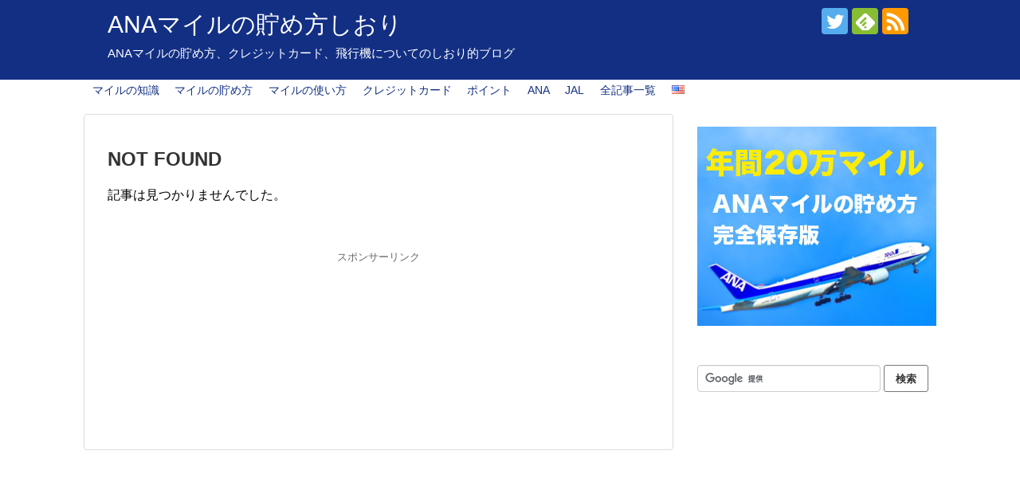

--- FILE ---
content_type: text/html; charset=UTF-8
request_url: https://mileage.design-fig.com/around-the-world/
body_size: 14191
content:
<!DOCTYPE html>
<html lang="ja">
<head>
<meta name="google-site-verification" content="D5YR10J4jnhiQlrjs54kQA_I9JMwTSSB59RCeB56umI" />
<meta charset="UTF-8">
  <meta name="viewport" content="width=device-width,initial-scale=1.0">
<link rel="alternate" type="application/rss+xml" title="ANAマイルの貯め方しおり RSS Feed" href="https://mileage.design-fig.com/feed/" />
<link rel="pingback" href="https://mileage.design-fig.com/xmlrpc.php" />
<meta name="description" content="ANAマイルは正しい貯め方が存在します。ANAマイレージクラブのマイルを大量に獲得する方法をご紹介します。">
<meta name="keywords" content="ANA,マイル,貯め方">
<!-- Twitter Card -->
<meta name="twitter:card" content="summary">
<meta name="twitter:description" content="ANAマイルの貯め方、クレジットカード、飛行機についてのしおり的ブログ">
<meta name="twitter:title" content="ANAマイルの貯め方しおり">
<meta name="twitter:url" content="https://mileage.design-fig.com">
<meta name="twitter:domain" content="mileage.design-fig.com">
<meta name="twitter:creator" content="@Edamame_miler">
<meta name="twitter:site" content="@Edamame_miler">
<!-- /Twitter Card -->


<script type="text/javascript" language="javascript">
    var vc_pid = "885040421";
</script><script type="text/javascript" src="//aml.valuecommerce.com/vcdal.js" async></script>

<script async src="https://pagead2.googlesyndication.com/pagead/js/adsbygoogle.js"></script>
<script>
     (adsbygoogle = window.adsbygoogle || []).push({
          google_ad_client: "ca-pub-8016207894694712",
          enable_page_level_ads: true
     });
</script><meta name='robots' content='index, follow, max-image-preview:large, max-snippet:-1, max-video-preview:-1' />
<link rel="alternate" href="https://mileage.design-fig.com/" hreflang="ja" />
<link rel="alternate" href="https://mileage.design-fig.com/en/mileage-pooled-2/" hreflang="en" />
<!-- Jetpack Site Verification Tags -->
<meta name="google-site-verification" content="D5YR10J4jnhiQlrjs54kQA_I9JMwTSSB59RCeB56umI" />

	<!-- This site is optimized with the Yoast SEO plugin v26.5 - https://yoast.com/wordpress/plugins/seo/ -->
	<title>ANAマイルの貯め方しおり</title>
	<meta name="description" content="ANAマイレージクラブには正しいマイルの貯め方があり、大量にマイレージを貯める方法が存在します。ここではその方法の詳細を解説します。" />
	<link rel="canonical" href="https://mileage.design-fig.com/" />
	<meta property="og:locale" content="ja_JP" />
	<meta property="og:locale:alternate" content="en_US" />
	<meta property="og:type" content="website" />
	<meta property="og:title" content="ANAマイルの貯め方しおり" />
	<meta property="og:description" content="ANAマイレージクラブには正しいマイルの貯め方があり、大量にマイレージを貯める方法が存在します。ここではその方法の詳細を解説します。" />
	<meta property="og:url" content="https://mileage.design-fig.com/" />
	<meta property="og:site_name" content="ANAマイルの貯め方しおり" />
	<meta name="twitter:card" content="summary_large_image" />
	<meta name="twitter:site" content="@Edamame_miler" />
	<script type="application/ld+json" class="yoast-schema-graph">{"@context":"https://schema.org","@graph":[{"@type":"CollectionPage","@id":"https://mileage.design-fig.com/","url":"https://mileage.design-fig.com/","name":"ANAマイルの貯め方しおり","isPartOf":{"@id":"https://mileage.design-fig.com/#website"},"description":"ANAマイレージクラブには正しいマイルの貯め方があり、大量にマイレージを貯める方法が存在します。ここではその方法の詳細を解説します。","breadcrumb":{"@id":"https://mileage.design-fig.com/#breadcrumb"},"inLanguage":"ja"},{"@type":"BreadcrumbList","@id":"https://mileage.design-fig.com/#breadcrumb","itemListElement":[{"@type":"ListItem","position":1,"name":"ANAマイルの貯め方"}]},{"@type":"WebSite","@id":"https://mileage.design-fig.com/#website","url":"https://mileage.design-fig.com/","name":"ANAマイルの貯め方しおり","description":"ANAマイルの貯め方、クレジットカード、飛行機についてのしおり的ブログ","potentialAction":[{"@type":"SearchAction","target":{"@type":"EntryPoint","urlTemplate":"https://mileage.design-fig.com/?s={search_term_string}"},"query-input":{"@type":"PropertyValueSpecification","valueRequired":true,"valueName":"search_term_string"}}],"inLanguage":"ja"}]}</script>
	<!-- / Yoast SEO plugin. -->


<link rel='dns-prefetch' href='//stats.wp.com' />
<link rel="alternate" type="application/rss+xml" title="ANAマイルの貯め方しおり &raquo; フィード" href="https://mileage.design-fig.com/feed/" />
<link rel="alternate" type="application/rss+xml" title="ANAマイルの貯め方しおり &raquo; コメントフィード" href="https://mileage.design-fig.com/comments/feed/" />
<script type="text/javascript" id="wpp-js" src="https://mileage.design-fig.com/wp-content/plugins/wordpress-popular-posts/assets/js/wpp.min.js?ver=7.3.6" data-sampling="0" data-sampling-rate="100" data-api-url="https://mileage.design-fig.com/wp-json/wordpress-popular-posts" data-post-id="0" data-token="97bc0ac81b" data-lang="ja" data-debug="0"></script>
<style id='wp-img-auto-sizes-contain-inline-css' type='text/css'>
img:is([sizes=auto i],[sizes^="auto," i]){contain-intrinsic-size:3000px 1500px}
/*# sourceURL=wp-img-auto-sizes-contain-inline-css */
</style>
<link rel='stylesheet' id='simplicity-style-css' href='https://mileage.design-fig.com/wp-content/themes/simplicity2/style.css?ver=6.9&#038;fver=20230625053454' type='text/css' media='all' />
<link rel='stylesheet' id='responsive-style-css' href='https://mileage.design-fig.com/wp-content/themes/simplicity2/css/responsive-pc.css?ver=6.9&#038;fver=20230625053454' type='text/css' media='all' />
<link rel='stylesheet' id='font-awesome-style-css' href='https://mileage.design-fig.com/wp-content/themes/simplicity2/webfonts/css/font-awesome.min.css?ver=6.9&#038;fver=20230625053454' type='text/css' media='all' />
<link rel='stylesheet' id='icomoon-style-css' href='https://mileage.design-fig.com/wp-content/themes/simplicity2/webfonts/icomoon/style.css?ver=6.9&#038;fver=20230625053454' type='text/css' media='all' />
<link rel='stylesheet' id='responsive-mode-style-css' href='https://mileage.design-fig.com/wp-content/themes/simplicity2/responsive.css?ver=6.9&#038;fver=20230625053454' type='text/css' media='all' />
<link rel='stylesheet' id='narrow-style-css' href='https://mileage.design-fig.com/wp-content/themes/simplicity2/css/narrow.css?ver=6.9&#038;fver=20230625053454' type='text/css' media='all' />
<link rel='stylesheet' id='media-style-css' href='https://mileage.design-fig.com/wp-content/themes/simplicity2/css/media.css?ver=6.9&#038;fver=20230625053454' type='text/css' media='all' />
<link rel='stylesheet' id='extension-style-css' href='https://mileage.design-fig.com/wp-content/themes/simplicity2/css/extension.css?ver=6.9&#038;fver=20230625053454' type='text/css' media='all' />
<style id='extension-style-inline-css' type='text/css'>
a{color:#122f84}a:hover:not(.balloon-btn-link):not(.btn-icon-link):not(.arrow-box-link),.widget_new_entries a:hover,.widget_new_popular a:hover,.widget_popular_ranking a:hover,.wpp-list a:hover,.entry-read a:hover,.entry .post-meta a:hover,.related-entry-read a:hover,.entry a:hover,.related-entry-title a:hover,.navigation a:hover,#footer a:hover,.article-list .entry-title a:hover{color:#2b91ff}#header{background-color:#122f84}#site-title a{color:#fff}#site-description{color:#fff}#navi ul,#navi ul.sub-menu,#navi ul.children{background-color:#fff;border-color:#fff}#navi{background-color:#fff}@media screen and (max-width:1110px){#navi{background-color:transparent}}#navi ul li a{color:#122f84}#navi ul li a:hover{background-color:#d3e5ff}#sharebar{margin-left:-120px}#mobile-menu a{color:#122f84}#mobile-menu a{background-color:#fff}#page-top a{color:#122f84}#page-top a{background-color:#fff}#footer{background-color:#122f84}.ad-space{text-align:center}ul.snsp li.twitter-page a span{background-color:#55acee}ul.snsp li.facebook-page a span{background-color:#3b5998}ul.snsp li.google-plus-page a span{background-color:#dd4b39}ul.snsp li.instagram-page a span{background-color:#3f729b}ul.snsp li.hatebu-page a span{background-color:#008fde}ul.snsp li.pinterest-page a span{background-color:#cc2127}ul.snsp li.youtube-page a span{background-color:#e52d27}ul.snsp li.flickr-page a span{background-color:#1d1d1b}ul.snsp li.github-page a span{background-color:#24292e}ul.snsp li.line-page a span{background-color:#00c300}ul.snsp li.feedly-page a span{background-color:#87bd33}ul.snsp li.push7-page a span{background-color:#eeac00}ul.snsp li.rss-page a span{background-color:#fe9900}ul.snsp li a:hover{opacity:.7}#s{border-radius:25px}#s:focus{outline:0} .entry-thumb img,.related-entry-thumb img,.widget_new_entries ul li img,.widget_new_popular ul li img,.widget_popular_ranking ul li img,#prev-next img,.widget_new_entries .new-entrys-large .new-entry img{border-radius:10px}#footer-mobile-buttons a .menu-caption{font-size:.8em;font-family:arial}.menu-caption-menu::before{content:'Menu'}.menu-caption-home::before{content:'Home'}.menu-caption-search::before{content:'Search'}.menu-caption-prev::before{content:'Prev'}.menu-caption-next::before{content:'Next'}.menu-caption-top::before{content:'Top'}.menu-caption-sidebar::before{content:'Sidebar'}@media screen and (max-width:639px){.article br{display:block}} body{word-wrap:break-word}
/*# sourceURL=extension-style-inline-css */
</style>
<link rel='stylesheet' id='child-style-css' href='https://mileage.design-fig.com/wp-content/themes/simplicity2-child/style.css?ver=6.9&#038;fver=20181205044129' type='text/css' media='all' />
<link rel='stylesheet' id='child-responsive-mode-style-css' href='https://mileage.design-fig.com/wp-content/themes/simplicity2-child/responsive.css?ver=6.9&#038;fver=20180709020047' type='text/css' media='all' />
<link rel='stylesheet' id='print-style-css' href='https://mileage.design-fig.com/wp-content/themes/simplicity2/css/print.css?ver=6.9&#038;fver=20230625053454' type='text/css' media='print' />
<style id='wp-emoji-styles-inline-css' type='text/css'>

	img.wp-smiley, img.emoji {
		display: inline !important;
		border: none !important;
		box-shadow: none !important;
		height: 1em !important;
		width: 1em !important;
		margin: 0 0.07em !important;
		vertical-align: -0.1em !important;
		background: none !important;
		padding: 0 !important;
	}
/*# sourceURL=wp-emoji-styles-inline-css */
</style>
<style id='wp-block-library-inline-css' type='text/css'>
:root{--wp-block-synced-color:#7a00df;--wp-block-synced-color--rgb:122,0,223;--wp-bound-block-color:var(--wp-block-synced-color);--wp-editor-canvas-background:#ddd;--wp-admin-theme-color:#007cba;--wp-admin-theme-color--rgb:0,124,186;--wp-admin-theme-color-darker-10:#006ba1;--wp-admin-theme-color-darker-10--rgb:0,107,160.5;--wp-admin-theme-color-darker-20:#005a87;--wp-admin-theme-color-darker-20--rgb:0,90,135;--wp-admin-border-width-focus:2px}@media (min-resolution:192dpi){:root{--wp-admin-border-width-focus:1.5px}}.wp-element-button{cursor:pointer}:root .has-very-light-gray-background-color{background-color:#eee}:root .has-very-dark-gray-background-color{background-color:#313131}:root .has-very-light-gray-color{color:#eee}:root .has-very-dark-gray-color{color:#313131}:root .has-vivid-green-cyan-to-vivid-cyan-blue-gradient-background{background:linear-gradient(135deg,#00d084,#0693e3)}:root .has-purple-crush-gradient-background{background:linear-gradient(135deg,#34e2e4,#4721fb 50%,#ab1dfe)}:root .has-hazy-dawn-gradient-background{background:linear-gradient(135deg,#faaca8,#dad0ec)}:root .has-subdued-olive-gradient-background{background:linear-gradient(135deg,#fafae1,#67a671)}:root .has-atomic-cream-gradient-background{background:linear-gradient(135deg,#fdd79a,#004a59)}:root .has-nightshade-gradient-background{background:linear-gradient(135deg,#330968,#31cdcf)}:root .has-midnight-gradient-background{background:linear-gradient(135deg,#020381,#2874fc)}:root{--wp--preset--font-size--normal:16px;--wp--preset--font-size--huge:42px}.has-regular-font-size{font-size:1em}.has-larger-font-size{font-size:2.625em}.has-normal-font-size{font-size:var(--wp--preset--font-size--normal)}.has-huge-font-size{font-size:var(--wp--preset--font-size--huge)}.has-text-align-center{text-align:center}.has-text-align-left{text-align:left}.has-text-align-right{text-align:right}.has-fit-text{white-space:nowrap!important}#end-resizable-editor-section{display:none}.aligncenter{clear:both}.items-justified-left{justify-content:flex-start}.items-justified-center{justify-content:center}.items-justified-right{justify-content:flex-end}.items-justified-space-between{justify-content:space-between}.screen-reader-text{border:0;clip-path:inset(50%);height:1px;margin:-1px;overflow:hidden;padding:0;position:absolute;width:1px;word-wrap:normal!important}.screen-reader-text:focus{background-color:#ddd;clip-path:none;color:#444;display:block;font-size:1em;height:auto;left:5px;line-height:normal;padding:15px 23px 14px;text-decoration:none;top:5px;width:auto;z-index:100000}html :where(.has-border-color){border-style:solid}html :where([style*=border-top-color]){border-top-style:solid}html :where([style*=border-right-color]){border-right-style:solid}html :where([style*=border-bottom-color]){border-bottom-style:solid}html :where([style*=border-left-color]){border-left-style:solid}html :where([style*=border-width]){border-style:solid}html :where([style*=border-top-width]){border-top-style:solid}html :where([style*=border-right-width]){border-right-style:solid}html :where([style*=border-bottom-width]){border-bottom-style:solid}html :where([style*=border-left-width]){border-left-style:solid}html :where(img[class*=wp-image-]){height:auto;max-width:100%}:where(figure){margin:0 0 1em}html :where(.is-position-sticky){--wp-admin--admin-bar--position-offset:var(--wp-admin--admin-bar--height,0px)}@media screen and (max-width:600px){html :where(.is-position-sticky){--wp-admin--admin-bar--position-offset:0px}}

/*# sourceURL=wp-block-library-inline-css */
</style><style id='global-styles-inline-css' type='text/css'>
:root{--wp--preset--aspect-ratio--square: 1;--wp--preset--aspect-ratio--4-3: 4/3;--wp--preset--aspect-ratio--3-4: 3/4;--wp--preset--aspect-ratio--3-2: 3/2;--wp--preset--aspect-ratio--2-3: 2/3;--wp--preset--aspect-ratio--16-9: 16/9;--wp--preset--aspect-ratio--9-16: 9/16;--wp--preset--color--black: #000000;--wp--preset--color--cyan-bluish-gray: #abb8c3;--wp--preset--color--white: #ffffff;--wp--preset--color--pale-pink: #f78da7;--wp--preset--color--vivid-red: #cf2e2e;--wp--preset--color--luminous-vivid-orange: #ff6900;--wp--preset--color--luminous-vivid-amber: #fcb900;--wp--preset--color--light-green-cyan: #7bdcb5;--wp--preset--color--vivid-green-cyan: #00d084;--wp--preset--color--pale-cyan-blue: #8ed1fc;--wp--preset--color--vivid-cyan-blue: #0693e3;--wp--preset--color--vivid-purple: #9b51e0;--wp--preset--gradient--vivid-cyan-blue-to-vivid-purple: linear-gradient(135deg,rgb(6,147,227) 0%,rgb(155,81,224) 100%);--wp--preset--gradient--light-green-cyan-to-vivid-green-cyan: linear-gradient(135deg,rgb(122,220,180) 0%,rgb(0,208,130) 100%);--wp--preset--gradient--luminous-vivid-amber-to-luminous-vivid-orange: linear-gradient(135deg,rgb(252,185,0) 0%,rgb(255,105,0) 100%);--wp--preset--gradient--luminous-vivid-orange-to-vivid-red: linear-gradient(135deg,rgb(255,105,0) 0%,rgb(207,46,46) 100%);--wp--preset--gradient--very-light-gray-to-cyan-bluish-gray: linear-gradient(135deg,rgb(238,238,238) 0%,rgb(169,184,195) 100%);--wp--preset--gradient--cool-to-warm-spectrum: linear-gradient(135deg,rgb(74,234,220) 0%,rgb(151,120,209) 20%,rgb(207,42,186) 40%,rgb(238,44,130) 60%,rgb(251,105,98) 80%,rgb(254,248,76) 100%);--wp--preset--gradient--blush-light-purple: linear-gradient(135deg,rgb(255,206,236) 0%,rgb(152,150,240) 100%);--wp--preset--gradient--blush-bordeaux: linear-gradient(135deg,rgb(254,205,165) 0%,rgb(254,45,45) 50%,rgb(107,0,62) 100%);--wp--preset--gradient--luminous-dusk: linear-gradient(135deg,rgb(255,203,112) 0%,rgb(199,81,192) 50%,rgb(65,88,208) 100%);--wp--preset--gradient--pale-ocean: linear-gradient(135deg,rgb(255,245,203) 0%,rgb(182,227,212) 50%,rgb(51,167,181) 100%);--wp--preset--gradient--electric-grass: linear-gradient(135deg,rgb(202,248,128) 0%,rgb(113,206,126) 100%);--wp--preset--gradient--midnight: linear-gradient(135deg,rgb(2,3,129) 0%,rgb(40,116,252) 100%);--wp--preset--font-size--small: 13px;--wp--preset--font-size--medium: 20px;--wp--preset--font-size--large: 36px;--wp--preset--font-size--x-large: 42px;--wp--preset--spacing--20: 0.44rem;--wp--preset--spacing--30: 0.67rem;--wp--preset--spacing--40: 1rem;--wp--preset--spacing--50: 1.5rem;--wp--preset--spacing--60: 2.25rem;--wp--preset--spacing--70: 3.38rem;--wp--preset--spacing--80: 5.06rem;--wp--preset--shadow--natural: 6px 6px 9px rgba(0, 0, 0, 0.2);--wp--preset--shadow--deep: 12px 12px 50px rgba(0, 0, 0, 0.4);--wp--preset--shadow--sharp: 6px 6px 0px rgba(0, 0, 0, 0.2);--wp--preset--shadow--outlined: 6px 6px 0px -3px rgb(255, 255, 255), 6px 6px rgb(0, 0, 0);--wp--preset--shadow--crisp: 6px 6px 0px rgb(0, 0, 0);}:where(.is-layout-flex){gap: 0.5em;}:where(.is-layout-grid){gap: 0.5em;}body .is-layout-flex{display: flex;}.is-layout-flex{flex-wrap: wrap;align-items: center;}.is-layout-flex > :is(*, div){margin: 0;}body .is-layout-grid{display: grid;}.is-layout-grid > :is(*, div){margin: 0;}:where(.wp-block-columns.is-layout-flex){gap: 2em;}:where(.wp-block-columns.is-layout-grid){gap: 2em;}:where(.wp-block-post-template.is-layout-flex){gap: 1.25em;}:where(.wp-block-post-template.is-layout-grid){gap: 1.25em;}.has-black-color{color: var(--wp--preset--color--black) !important;}.has-cyan-bluish-gray-color{color: var(--wp--preset--color--cyan-bluish-gray) !important;}.has-white-color{color: var(--wp--preset--color--white) !important;}.has-pale-pink-color{color: var(--wp--preset--color--pale-pink) !important;}.has-vivid-red-color{color: var(--wp--preset--color--vivid-red) !important;}.has-luminous-vivid-orange-color{color: var(--wp--preset--color--luminous-vivid-orange) !important;}.has-luminous-vivid-amber-color{color: var(--wp--preset--color--luminous-vivid-amber) !important;}.has-light-green-cyan-color{color: var(--wp--preset--color--light-green-cyan) !important;}.has-vivid-green-cyan-color{color: var(--wp--preset--color--vivid-green-cyan) !important;}.has-pale-cyan-blue-color{color: var(--wp--preset--color--pale-cyan-blue) !important;}.has-vivid-cyan-blue-color{color: var(--wp--preset--color--vivid-cyan-blue) !important;}.has-vivid-purple-color{color: var(--wp--preset--color--vivid-purple) !important;}.has-black-background-color{background-color: var(--wp--preset--color--black) !important;}.has-cyan-bluish-gray-background-color{background-color: var(--wp--preset--color--cyan-bluish-gray) !important;}.has-white-background-color{background-color: var(--wp--preset--color--white) !important;}.has-pale-pink-background-color{background-color: var(--wp--preset--color--pale-pink) !important;}.has-vivid-red-background-color{background-color: var(--wp--preset--color--vivid-red) !important;}.has-luminous-vivid-orange-background-color{background-color: var(--wp--preset--color--luminous-vivid-orange) !important;}.has-luminous-vivid-amber-background-color{background-color: var(--wp--preset--color--luminous-vivid-amber) !important;}.has-light-green-cyan-background-color{background-color: var(--wp--preset--color--light-green-cyan) !important;}.has-vivid-green-cyan-background-color{background-color: var(--wp--preset--color--vivid-green-cyan) !important;}.has-pale-cyan-blue-background-color{background-color: var(--wp--preset--color--pale-cyan-blue) !important;}.has-vivid-cyan-blue-background-color{background-color: var(--wp--preset--color--vivid-cyan-blue) !important;}.has-vivid-purple-background-color{background-color: var(--wp--preset--color--vivid-purple) !important;}.has-black-border-color{border-color: var(--wp--preset--color--black) !important;}.has-cyan-bluish-gray-border-color{border-color: var(--wp--preset--color--cyan-bluish-gray) !important;}.has-white-border-color{border-color: var(--wp--preset--color--white) !important;}.has-pale-pink-border-color{border-color: var(--wp--preset--color--pale-pink) !important;}.has-vivid-red-border-color{border-color: var(--wp--preset--color--vivid-red) !important;}.has-luminous-vivid-orange-border-color{border-color: var(--wp--preset--color--luminous-vivid-orange) !important;}.has-luminous-vivid-amber-border-color{border-color: var(--wp--preset--color--luminous-vivid-amber) !important;}.has-light-green-cyan-border-color{border-color: var(--wp--preset--color--light-green-cyan) !important;}.has-vivid-green-cyan-border-color{border-color: var(--wp--preset--color--vivid-green-cyan) !important;}.has-pale-cyan-blue-border-color{border-color: var(--wp--preset--color--pale-cyan-blue) !important;}.has-vivid-cyan-blue-border-color{border-color: var(--wp--preset--color--vivid-cyan-blue) !important;}.has-vivid-purple-border-color{border-color: var(--wp--preset--color--vivid-purple) !important;}.has-vivid-cyan-blue-to-vivid-purple-gradient-background{background: var(--wp--preset--gradient--vivid-cyan-blue-to-vivid-purple) !important;}.has-light-green-cyan-to-vivid-green-cyan-gradient-background{background: var(--wp--preset--gradient--light-green-cyan-to-vivid-green-cyan) !important;}.has-luminous-vivid-amber-to-luminous-vivid-orange-gradient-background{background: var(--wp--preset--gradient--luminous-vivid-amber-to-luminous-vivid-orange) !important;}.has-luminous-vivid-orange-to-vivid-red-gradient-background{background: var(--wp--preset--gradient--luminous-vivid-orange-to-vivid-red) !important;}.has-very-light-gray-to-cyan-bluish-gray-gradient-background{background: var(--wp--preset--gradient--very-light-gray-to-cyan-bluish-gray) !important;}.has-cool-to-warm-spectrum-gradient-background{background: var(--wp--preset--gradient--cool-to-warm-spectrum) !important;}.has-blush-light-purple-gradient-background{background: var(--wp--preset--gradient--blush-light-purple) !important;}.has-blush-bordeaux-gradient-background{background: var(--wp--preset--gradient--blush-bordeaux) !important;}.has-luminous-dusk-gradient-background{background: var(--wp--preset--gradient--luminous-dusk) !important;}.has-pale-ocean-gradient-background{background: var(--wp--preset--gradient--pale-ocean) !important;}.has-electric-grass-gradient-background{background: var(--wp--preset--gradient--electric-grass) !important;}.has-midnight-gradient-background{background: var(--wp--preset--gradient--midnight) !important;}.has-small-font-size{font-size: var(--wp--preset--font-size--small) !important;}.has-medium-font-size{font-size: var(--wp--preset--font-size--medium) !important;}.has-large-font-size{font-size: var(--wp--preset--font-size--large) !important;}.has-x-large-font-size{font-size: var(--wp--preset--font-size--x-large) !important;}
/*# sourceURL=global-styles-inline-css */
</style>

<style id='classic-theme-styles-inline-css' type='text/css'>
/*! This file is auto-generated */
.wp-block-button__link{color:#fff;background-color:#32373c;border-radius:9999px;box-shadow:none;text-decoration:none;padding:calc(.667em + 2px) calc(1.333em + 2px);font-size:1.125em}.wp-block-file__button{background:#32373c;color:#fff;text-decoration:none}
/*# sourceURL=/wp-includes/css/classic-themes.min.css */
</style>
<link rel='stylesheet' id='toc-screen-css' href='https://mileage.design-fig.com/wp-content/plugins/table-of-contents-plus/screen.min.css?ver=2411.1&#038;fver=20251208103531' type='text/css' media='all' />
<style id='toc-screen-inline-css' type='text/css'>
div#toc_container {width: 100%;}
/*# sourceURL=toc-screen-inline-css */
</style>
<link rel='stylesheet' id='wordpress-popular-posts-css-css' href='https://mileage.design-fig.com/wp-content/plugins/wordpress-popular-posts/assets/css/wpp.css?ver=7.3.6&#038;fver=20251208103536' type='text/css' media='all' />
<link rel='stylesheet' id='wpgdprc-front-css-css' href='https://mileage.design-fig.com/wp-content/plugins/wp-gdpr-compliance/Assets/css/front.css?ver=1686361103&#038;fver=20230610013823' type='text/css' media='all' />
<style id='wpgdprc-front-css-inline-css' type='text/css'>
:root{--wp-gdpr--bar--background-color: #000000;--wp-gdpr--bar--color: #ffffff;--wp-gdpr--button--background-color: #000000;--wp-gdpr--button--background-color--darken: #000000;--wp-gdpr--button--color: #ffffff;}
/*# sourceURL=wpgdprc-front-css-inline-css */
</style>
<script type="text/javascript" src="https://mileage.design-fig.com/wp-includes/js/jquery/jquery.min.js?ver=3.7.1" id="jquery-core-js"></script>
<script type="text/javascript" src="https://mileage.design-fig.com/wp-includes/js/jquery/jquery-migrate.min.js?ver=3.4.1" id="jquery-migrate-js"></script>
<script type="text/javascript" id="wpgdprc-front-js-js-extra">
/* <![CDATA[ */
var wpgdprcFront = {"ajaxUrl":"https://mileage.design-fig.com/wp-admin/admin-ajax.php","ajaxNonce":"2da24be60e","ajaxArg":"security","pluginPrefix":"wpgdprc","blogId":"1","isMultiSite":"","locale":"ja","showSignUpModal":"","showFormModal":"","cookieName":"wpgdprc-consent","consentVersion":"","path":"/","prefix":"wpgdprc"};
//# sourceURL=wpgdprc-front-js-js-extra
/* ]]> */
</script>
<script type="text/javascript" src="https://mileage.design-fig.com/wp-content/plugins/wp-gdpr-compliance/Assets/js/front.min.js?ver=1686361103&amp;fver=20230610013823" id="wpgdprc-front-js-js"></script>

<!-- This site is using AdRotate v5.17 to display their advertisements - https://ajdg.solutions/ -->
<!-- AdRotate CSS -->
<style type="text/css" media="screen">
	.g { margin:0px; padding:0px; overflow:hidden; line-height:1; zoom:1; }
	.g img { height:auto; }
	.g-col { position:relative; float:left; }
	.g-col:first-child { margin-left: 0; }
	.g-col:last-child { margin-right: 0; }
	@media only screen and (max-width: 480px) {
		.g-col, .g-dyn, .g-single { width:100%; margin-left:0; margin-right:0; }
	}
</style>
<!-- /AdRotate CSS -->

	<style>img#wpstats{display:none}</style>
		            <style id="wpp-loading-animation-styles">@-webkit-keyframes bgslide{from{background-position-x:0}to{background-position-x:-200%}}@keyframes bgslide{from{background-position-x:0}to{background-position-x:-200%}}.wpp-widget-block-placeholder,.wpp-shortcode-placeholder{margin:0 auto;width:60px;height:3px;background:#dd3737;background:linear-gradient(90deg,#dd3737 0%,#571313 10%,#dd3737 100%);background-size:200% auto;border-radius:3px;-webkit-animation:bgslide 1s infinite linear;animation:bgslide 1s infinite linear}</style>
            <link rel="shortcut icon" type="image/x-icon" href="https://mileage.design-fig.com/wp-content/uploads/2017/06/favicon.png" />
<!-- Google Analytics -->
<script>
  (function(i,s,o,g,r,a,m){i['GoogleAnalyticsObject']=r;i[r]=i[r]||function(){
  (i[r].q=i[r].q||[]).push(arguments)},i[r].l=1*new Date();a=s.createElement(o),
  m=s.getElementsByTagName(o)[0];a.async=1;a.src=g;m.parentNode.insertBefore(a,m)
  })(window,document,'script','//www.google-analytics.com/analytics.js','ga');

  ga('create', 'UA-73964515-6', 'auto');
    ga('send', 'pageview');
</script>
<!-- /Google Analytics -->
</head>
  <body class="home blog wp-theme-simplicity2 wp-child-theme-simplicity2-child" itemscope itemtype="https://schema.org/WebPage">
    <div id="container">

      <!-- header -->
      <header itemscope itemtype="https://schema.org/WPHeader">
        <div id="header" class="clearfix">
          <div id="header-in">

                        <div id="h-top">
              <!-- モバイルメニュー表示用のボタン -->
<div id="mobile-menu">
  <a id="mobile-menu-toggle" href="#"><span class="fa fa-bars fa-2x"></span></a>
</div>

              <div class="alignleft top-title-catchphrase">
                <!-- サイトのタイトル -->
<h1 id="site-title" itemscope itemtype="https://schema.org/Organization">
  <a href="https://mileage.design-fig.com/">ANAマイルの貯め方しおり</a></h1>
<!-- サイトの概要 -->
<h2 id="site-description">
  ANAマイルの貯め方、クレジットカード、飛行機についてのしおり的ブログ</h2>
              </div>

              <div class="alignright top-sns-follows">
                                <!-- SNSページ -->
<div class="sns-pages">
<ul class="snsp">
<li class="twitter-page"><a href="//twitter.com/Edamame_miler" target="_blank" title="Twitterをフォロー" rel="nofollow"><span class="icon-twitter-logo"></span></a></li><li class="feedly-page"><a href="//feedly.com/i/discover/sources/search/feed/https%3A%2F%2Fmileage.design-fig.com" target="blank" title="feedlyで更新情報を購読" rel="nofollow"><span class="icon-feedly-logo"></span></a></li><li class="rss-page"><a href="https://mileage.design-fig.com/feed/" target="_blank" title="RSSで更新情報をフォロー" rel="nofollow"><span class="icon-rss-logo"></span></a></li>  </ul>
</div>
                              </div>

            </div><!-- /#h-top -->
          </div><!-- /#header-in -->
        </div><!-- /#header -->
      </header>

      <!-- Navigation -->
<nav itemscope itemtype="https://schema.org/SiteNavigationElement">
  <div id="navi">
      	<div id="navi-in">
      <div class="menu-%e3%83%88%e3%83%83%e3%83%97%e3%83%a1%e3%83%8b%e3%83%a5%e3%83%bc-container"><ul id="menu-%e3%83%88%e3%83%83%e3%83%97%e3%83%a1%e3%83%8b%e3%83%a5%e3%83%bc" class="menu"><li id="menu-item-285" class="menu-item menu-item-type-taxonomy menu-item-object-category menu-item-285"><a href="https://mileage.design-fig.com/mileage/">マイルの知識</a></li>
<li id="menu-item-287" class="menu-item menu-item-type-taxonomy menu-item-object-category menu-item-287"><a href="https://mileage.design-fig.com/pooled/">マイルの貯め方</a></li>
<li id="menu-item-290" class="menu-item menu-item-type-taxonomy menu-item-object-category menu-item-290"><a href="https://mileage.design-fig.com/use/">マイルの使い方</a></li>
<li id="menu-item-288" class="menu-item menu-item-type-taxonomy menu-item-object-category menu-item-288"><a href="https://mileage.design-fig.com/credit-card/">クレジットカード</a></li>
<li id="menu-item-3136" class="menu-item menu-item-type-taxonomy menu-item-object-category menu-item-3136"><a href="https://mileage.design-fig.com/point/">ポイント</a></li>
<li id="menu-item-286" class="menu-item menu-item-type-taxonomy menu-item-object-category menu-item-286"><a href="https://mileage.design-fig.com/ana/">ANA</a></li>
<li id="menu-item-297" class="menu-item menu-item-type-taxonomy menu-item-object-category menu-item-297"><a href="https://mileage.design-fig.com/jal/">JAL</a></li>
<li id="menu-item-2572" class="menu-item menu-item-type-post_type menu-item-object-page menu-item-2572"><a href="https://mileage.design-fig.com/archive/">全記事一覧</a></li>
<li id="menu-item-2778-en" class="lang-item lang-item-251 lang-item-en lang-item-first menu-item menu-item-type-custom menu-item-object-custom menu-item-2778-en"><a href="https://mileage.design-fig.com/en/mileage-pooled-2/" hreflang="en-US" lang="en-US"><img src="[data-uri]" alt="English" width="16" height="11" style="width: 16px; height: 11px;" /></a></li>
</ul></div>    </div><!-- /#navi-in -->
  </div><!-- /#navi -->
</nav>
<!-- /Navigation -->
      <!-- 本体部分 -->
      <div id="body">
        <div id="body-in" class="cf">

          
          <!-- main -->
          <main itemscope itemprop="mainContentOfPage">
            <div id="main" itemscope itemtype="https://schema.org/Blog">







<div id="list">
<!-- 記事一覧 -->
    <div class="post">
      <h2>NOT FOUND</h2>
      <p>記事は見つかりませんでした。</p>
    </div>
</div><!-- /#list -->

  <!-- 文章下広告 -->
                  
<div id="widget-index-bottom" class="widgets"><aside id="pc_ad-8" class="widget-index-bottom widget_pc_ad">      <div class="ad-space ad-widget">
        <div class="ad-label">スポンサーリンク</div>
        <div class="ad-responsive ad-pc adsense-336"><script async src="//pagead2.googlesyndication.com/pagead/js/adsbygoogle.js"></script>
<ins class="adsbygoogle"
     style="display:block"
     data-ad-format="fluid"
     data-ad-layout-key="-ff+5s+64-j7+e3"
     data-ad-client="ca-pub-8016207894694712"
     data-ad-slot="6050265312"></ins>
<script>
     (adsbygoogle = window.adsbygoogle || []).push({});
</script></div>
      </div>
      </aside>        </div>

            </div><!-- /#main -->
          </main>
        <!-- sidebar -->
<div id="sidebar" class="sidebar nwa" role="complementary">
            
  <div id="sidebar-widget">
  <!-- ウイジェット -->
  <aside id="text-17" class="widget widget_text">			<div class="textwidget"><p><a href="/ana-mile_bookmark"><img title="ANAマイルの貯め方" src="/wp-content/uploads/2017/06/sidebanner2.jpg" alt="年間20万マイル以上獲得できるANAマイルの貯め方保存版はこちら！" ></a></p></div>
		</aside><aside id="text-19" class="widget widget_text">			<div class="textwidget"><form action="https://www.google.co.jp/cse" id="cse-search-box" target="_blank">
  <div>
    <input type="hidden" name="cx" value="partner-pub-8016207894694712:6280754983" />
    <input type="hidden" name="ie" value="UTF-8" />
    <input type="text" name="q" size="55" />
    <input type="submit" name="sa" value="検索" />
  </div>
</form>
<script type="text/javascript" src="https://www.google.com/jsapi"></script>
<script type="text/javascript">google.load("elements", "1", {packages: "transliteration"});</script>
<script type="text/javascript" src="https://www.google.com/cse/t13n?form=cse-search-box&t13n_langs=en"></script>

<script type="text/javascript" src="https://www.google.co.jp/coop/cse/brand?form=cse-search-box&amp;lang=ja"></script></div>
		</aside><aside id="pc_text-4" class="widget widget_pc_text">      <div class="text-pc">
        <script async src="//pagead2.googlesyndication.com/pagead/js/adsbygoogle.js"></script>
<ins class="adsbygoogle"
     style="display:block"
     data-ad-format="autorelaxed"
     data-ad-client="ca-pub-8016207894694712"
     data-ad-slot="6852555915"></ins>
<script>
     (adsbygoogle = window.adsbygoogle || []).push({});
</script>      </div>
      </aside>        <aside id="nav_menu-4" class="widget widget_nav_menu"><h3 class="widget_title sidebar_widget_title">カテゴリー</h3><div class="menu-%e3%82%ab%e3%83%86%e3%82%b4%e3%83%aa%e3%83%bc-container"><ul id="menu-%e3%82%ab%e3%83%86%e3%82%b4%e3%83%aa%e3%83%bc" class="menu"><li id="menu-item-3791" class="menu-item menu-item-type-taxonomy menu-item-object-category menu-item-3791"><a href="https://mileage.design-fig.com/ana/">ANA 全日空</a></li>
<li id="menu-item-3792" class="menu-item menu-item-type-taxonomy menu-item-object-category menu-item-3792"><a href="https://mileage.design-fig.com/jal/">JAL 日本航空</a></li>
<li id="menu-item-3795" class="menu-item menu-item-type-taxonomy menu-item-object-category menu-item-3795"><a href="https://mileage.design-fig.com/mileage/">マイレージ</a></li>
<li id="menu-item-3797" class="menu-item menu-item-type-taxonomy menu-item-object-category menu-item-3797"><a href="https://mileage.design-fig.com/pooled/">貯め方</a></li>
<li id="menu-item-3796" class="menu-item menu-item-type-taxonomy menu-item-object-category menu-item-3796"><a href="https://mileage.design-fig.com/use/">使い方</a></li>
<li id="menu-item-3793" class="menu-item menu-item-type-taxonomy menu-item-object-category menu-item-3793"><a href="https://mileage.design-fig.com/credit-card/">クレジットカード</a></li>
<li id="menu-item-3794" class="menu-item menu-item-type-taxonomy menu-item-object-category menu-item-3794"><a href="https://mileage.design-fig.com/point/">ポイント</a></li>
</ul></div></aside><aside id="tag_cloud-3" class="widget widget_tag_cloud"><h3 class="widget_title sidebar_widget_title">人気のタグ</h3><div class="tagcloud"><a href="https://mileage.design-fig.com/tag/ana/" class="tag-cloud-link tag-link-784 tag-link-position-1" style="font-size: 22pt;" aria-label="ANA (65個の項目)">ANA</a>
<a href="https://mileage.design-fig.com/tag/ana-to-me-card/" class="tag-cloud-link tag-link-34 tag-link-position-2" style="font-size: 14.815789473684pt;" aria-label="ANA To Me CARD (10個の項目)">ANA To Me CARD</a>
<a href="https://mileage.design-fig.com/tag/f1/" class="tag-cloud-link tag-link-77 tag-link-position-3" style="font-size: 9.6578947368421pt;" aria-label="F1 (2個の項目)">F1</a>
<a href="https://mileage.design-fig.com/tag/pex/" class="tag-cloud-link tag-link-55 tag-link-position-4" style="font-size: 9.6578947368421pt;" aria-label="PeX (2個の項目)">PeX</a>
<a href="https://mileage.design-fig.com/tag/gendama/" class="tag-cloud-link tag-link-36 tag-link-position-5" style="font-size: 9.6578947368421pt;" aria-label="げん玉 (2個の項目)">げん玉</a>
<a href="https://mileage.design-fig.com/tag/carp/" class="tag-cloud-link tag-link-43 tag-link-position-6" style="font-size: 8pt;" aria-label="カープ (1個の項目)">カープ</a>
<a href="https://mileage.design-fig.com/tag/campain/" class="tag-cloud-link tag-link-81 tag-link-position-7" style="font-size: 15.184210526316pt;" aria-label="キャンペーン (11個の項目)">キャンペーン</a>
<a href="https://mileage.design-fig.com/tag/get-money/" class="tag-cloud-link tag-link-38 tag-link-position-8" style="font-size: 9.6578947368421pt;" aria-label="ゲットマネー (2個の項目)">ゲットマネー</a>
<a href="https://mileage.design-fig.com/tag/salaryman/" class="tag-cloud-link tag-link-58 tag-link-position-9" style="font-size: 10.763157894737pt;" aria-label="サラリーマン (3個の項目)">サラリーマン</a>
<a href="https://mileage.design-fig.com/tag/sky-coin/" class="tag-cloud-link tag-link-260 tag-link-position-10" style="font-size: 13.986842105263pt;" aria-label="スカイコイン (8個の項目)">スカイコイン</a>
<a href="https://mileage.design-fig.com/tag/sorachika-card/" class="tag-cloud-link tag-link-33 tag-link-position-11" style="font-size: 14.815789473684pt;" aria-label="ソラチカカード (10個の項目)">ソラチカカード</a>
<a href="https://mileage.design-fig.com/tag/twitter/" class="tag-cloud-link tag-link-24 tag-link-position-12" style="font-size: 8pt;" aria-label="ツイッター (1個の項目)">ツイッター</a>
<a href="https://mileage.design-fig.com/tag/news/" class="tag-cloud-link tag-link-23 tag-link-position-13" style="font-size: 17.947368421053pt;" aria-label="ニュース (23個の項目)">ニュース</a>
<a href="https://mileage.design-fig.com/tag/hapitasu/" class="tag-cloud-link tag-link-26 tag-link-position-14" style="font-size: 14.815789473684pt;" aria-label="ハピタス (10個の項目)">ハピタス</a>
<a href="https://mileage.design-fig.com/tag/brand/" class="tag-cloud-link tag-link-41 tag-link-position-15" style="font-size: 10.763157894737pt;" aria-label="ブランド (3個の項目)">ブランド</a>
<a href="https://mileage.design-fig.com/tag/vietnam/" class="tag-cloud-link tag-link-89 tag-link-position-16" style="font-size: 9.6578947368421pt;" aria-label="ベトナム (2個の項目)">ベトナム</a>
<a href="https://mileage.design-fig.com/tag/hotel/" class="tag-cloud-link tag-link-91 tag-link-position-17" style="font-size: 13.526315789474pt;" aria-label="ホテル (7個の項目)">ホテル</a>
<a href="https://mileage.design-fig.com/tag/point-town/" class="tag-cloud-link tag-link-35 tag-link-position-18" style="font-size: 10.763157894737pt;" aria-label="ポイントタウン (3個の項目)">ポイントタウン</a>
<a href="https://mileage.design-fig.com/tag/mileage/" class="tag-cloud-link tag-link-768 tag-link-position-19" style="font-size: 20.157894736842pt;" aria-label="マイレージ (41個の項目)">マイレージ</a>
<a href="https://mileage.design-fig.com/tag/mazda-stadium/" class="tag-cloud-link tag-link-44 tag-link-position-20" style="font-size: 8pt;" aria-label="マツダスタジアム (1個の項目)">マツダスタジアム</a>
<a href="https://mileage.design-fig.com/tag/moppy/" class="tag-cloud-link tag-link-37 tag-link-position-21" style="font-size: 9.6578947368421pt;" aria-label="モッピー (2個の項目)">モッピー</a>
<a href="https://mileage.design-fig.com/tag/lounge/" class="tag-cloud-link tag-link-60 tag-link-position-22" style="font-size: 13.065789473684pt;" aria-label="ラウンジ (6個の項目)">ラウンジ</a>
<a href="https://mileage.design-fig.com/tag/change/" class="tag-cloud-link tag-link-56 tag-link-position-23" style="font-size: 16.289473684211pt;" aria-label="交換 (15個の項目)">交換</a>
<a href="https://mileage.design-fig.com/tag/keikyu/" class="tag-cloud-link tag-link-751 tag-link-position-24" style="font-size: 11.684210526316pt;" aria-label="京急 (4個の項目)">京急</a>
<a href="https://mileage.design-fig.com/tag/employee/" class="tag-cloud-link tag-link-57 tag-link-position-25" style="font-size: 9.6578947368421pt;" aria-label="会社員 (2個の項目)">会社員</a>
<a href="https://mileage.design-fig.com/tag/victory/" class="tag-cloud-link tag-link-45 tag-link-position-26" style="font-size: 8pt;" aria-label="優勝 (1個の項目)">優勝</a>
<a href="https://mileage.design-fig.com/tag/senkou-temple/" class="tag-cloud-link tag-link-52 tag-link-position-27" style="font-size: 8pt;" aria-label="千光寺 (1個の項目)">千光寺</a>
<a href="https://mileage.design-fig.com/tag/itsukushima-temple/" class="tag-cloud-link tag-link-53 tag-link-position-28" style="font-size: 8pt;" aria-label="厳島神社 (1個の項目)">厳島神社</a>
<a href="https://mileage.design-fig.com/tag/domestic/" class="tag-cloud-link tag-link-68 tag-link-position-29" style="font-size: 11.684210526316pt;" aria-label="国内 (4個の項目)">国内</a>
<a href="https://mileage.design-fig.com/tag/domestic-flight/" class="tag-cloud-link tag-link-256 tag-link-position-30" style="font-size: 15.828947368421pt;" aria-label="国内線 (13個の項目)">国内線</a>
<a href="https://mileage.design-fig.com/tag/international-flight/" class="tag-cloud-link tag-link-88 tag-link-position-31" style="font-size: 16.289473684211pt;" aria-label="国際線 (15個の項目)">国際線</a>
<a href="https://mileage.design-fig.com/tag/castle/" class="tag-cloud-link tag-link-54 tag-link-position-32" style="font-size: 8pt;" aria-label="城 (1個の項目)">城</a>
<a href="https://mileage.design-fig.com/tag/miyajima/" class="tag-cloud-link tag-link-46 tag-link-position-33" style="font-size: 8pt;" aria-label="宮島 (1個の項目)">宮島</a>
<a href="https://mileage.design-fig.com/tag/mount-fuji/" class="tag-cloud-link tag-link-51 tag-link-position-34" style="font-size: 9.6578947368421pt;" aria-label="富士山 (2個の項目)">富士山</a>
<a href="https://mileage.design-fig.com/tag/advertisement/" class="tag-cloud-link tag-link-42 tag-link-position-35" style="font-size: 8pt;" aria-label="広告 (1個の項目)">広告</a>
<a href="https://mileage.design-fig.com/tag/travel/" class="tag-cloud-link tag-link-30 tag-link-position-36" style="font-size: 13.065789473684pt;" aria-label="旅行 (6個の項目)">旅行</a>
<a href="https://mileage.design-fig.com/tag/deadline/" class="tag-cloud-link tag-link-87 tag-link-position-37" style="font-size: 9.6578947368421pt;" aria-label="期限 (2個の項目)">期限</a>
<a href="https://mileage.design-fig.com/tag/rakuten/" class="tag-cloud-link tag-link-778 tag-link-position-38" style="font-size: 10.763157894737pt;" aria-label="楽天 (3個の項目)">楽天</a>
<a href="https://mileage.design-fig.com/tag/okinawa/" class="tag-cloud-link tag-link-786 tag-link-position-39" style="font-size: 9.6578947368421pt;" aria-label="沖縄 (2個の項目)">沖縄</a>
<a href="https://mileage.design-fig.com/tag/foreign-country/" class="tag-cloud-link tag-link-774 tag-link-position-40" style="font-size: 11.684210526316pt;" aria-label="海外 (4個の項目)">海外</a>
<a href="https://mileage.design-fig.com/tag/money/" class="tag-cloud-link tag-link-40 tag-link-position-41" style="font-size: 9.6578947368421pt;" aria-label="現金 (2個の項目)">現金</a>
<a href="https://mileage.design-fig.com/tag/airport/" class="tag-cloud-link tag-link-50 tag-link-position-42" style="font-size: 14.815789473684pt;" aria-label="空港 (10個の項目)">空港</a>
<a href="https://mileage.design-fig.com/tag/haneda/" class="tag-cloud-link tag-link-82 tag-link-position-43" style="font-size: 16.105263157895pt;" aria-label="羽田 (14個の項目)">羽田</a>
<a href="https://mileage.design-fig.com/tag/air-ticket/" class="tag-cloud-link tag-link-90 tag-link-position-44" style="font-size: 14.815789473684pt;" aria-label="航空券 (10個の項目)">航空券</a>
<a href="https://mileage.design-fig.com/tag/oka-miler/" class="tag-cloud-link tag-link-32 tag-link-position-45" style="font-size: 17.947368421053pt;" aria-label="陸マイラー (23個の項目)">陸マイラー</a></div>
</aside><aside id="text-20" class="widget widget_text">			<div class="textwidget"><!-- Error, Advert is not available at this time due to schedule/geolocation restrictions! --><!-- Error, Advert is not available at this time due to schedule/geolocation restrictions! --></div>
		</aside>  </div>

    <!--スクロール追従領域-->
  <div id="sidebar-scroll">
    <aside id="text-22" class="widget widget_text">			<div class="textwidget"><p><a href="/ana-mile_bookmark"><img title="ANAマイルの貯め方" src="/wp-content/uploads/2017/06/sidebanner2.jpg" alt="年間20万マイル以上獲得できるANAマイルの貯め方保存版はこちら！" ></a></p></div>
		</aside>  </div>
  
</div><!-- /#sidebar -->

        </div><!-- /#body-in -->
      </div><!-- /#body -->

      <!-- footer -->
      <footer itemscope itemtype="https://schema.org/WPFooter">
        <div id="footer" class="main-footer">
          <div id="footer-in">

            
          <div class="clear"></div>
            <div id="copyright" class="wrapper">
                            <div id="footer-navi">
                <div id="footer-navi-in">
                  <div class="menu-%e3%83%95%e3%83%83%e3%82%bf%e3%83%bc%e3%83%a1%e3%83%8b%e3%83%a5%e3%83%bc-container"><ul id="menu-%e3%83%95%e3%83%83%e3%82%bf%e3%83%bc%e3%83%a1%e3%83%8b%e3%83%a5%e3%83%bc" class="menu"><li id="menu-item-291" class="menu-item menu-item-type-taxonomy menu-item-object-category menu-item-291"><a href="https://mileage.design-fig.com/mileage/">マイルについて学ぶ</a></li>
<li id="menu-item-293" class="menu-item menu-item-type-taxonomy menu-item-object-category menu-item-293"><a href="https://mileage.design-fig.com/pooled/">マイルの貯め方を知る</a></li>
<li id="menu-item-296" class="menu-item menu-item-type-taxonomy menu-item-object-category menu-item-296"><a href="https://mileage.design-fig.com/use/">マイルの使い方を知る</a></li>
<li id="menu-item-294" class="menu-item menu-item-type-taxonomy menu-item-object-category menu-item-294"><a href="https://mileage.design-fig.com/credit-card/">クレジットカード</a></li>
<li id="menu-item-295" class="menu-item menu-item-type-taxonomy menu-item-object-category menu-item-295"><a href="https://mileage.design-fig.com/point/">ポイント</a></li>
<li id="menu-item-292" class="menu-item menu-item-type-taxonomy menu-item-object-category menu-item-292"><a href="https://mileage.design-fig.com/ana/">ANA</a></li>
<li id="menu-item-298" class="menu-item menu-item-type-taxonomy menu-item-object-category menu-item-298"><a href="https://mileage.design-fig.com/jal/">JAL</a></li>
<li id="menu-item-3277" class="menu-item menu-item-type-post_type menu-item-object-page menu-item-3277"><a href="https://mileage.design-fig.com/edamame/">運営者について</a></li>
</ul></div>                  </div>
              </div>
                            <div class="credit">
                &copy; 2016  <a href="https://mileage.design-fig.com">ANAマイルの貯め方しおり</a>.              </div>

                          </div>
        </div><!-- /#footer-in -->
        </div><!-- /#footer -->
      </footer>
      <div id="page-top">
      <a id="move-page-top"><span class="fa fa-angle-double-up fa-2x"></span></a>
  
</div>
          </div><!-- /#container -->
    <script type="speculationrules">
{"prefetch":[{"source":"document","where":{"and":[{"href_matches":"/*"},{"not":{"href_matches":["/wp-*.php","/wp-admin/*","/wp-content/uploads/*","/wp-content/*","/wp-content/plugins/*","/wp-content/themes/simplicity2-child/*","/wp-content/themes/simplicity2/*","/*\\?(.+)"]}},{"not":{"selector_matches":"a[rel~=\"nofollow\"]"}},{"not":{"selector_matches":".no-prefetch, .no-prefetch a"}}]},"eagerness":"conservative"}]}
</script>
  <script>
    (function(){
        var f = document.querySelectorAll(".video-click");
        for (var i = 0; i < f.length; ++i) {
        f[i].onclick = function () {
          var iframe = this.getAttribute("data-iframe");
          this.parentElement.innerHTML = '<div class="video">' + iframe + '</div>';
        }
        }
    })();
  </script>
  <script type="text/javascript" id="simplicity-js-js-extra">
/* <![CDATA[ */
var lazyload_config = {"threshold":"0","effect":"fadeIn"};
//# sourceURL=simplicity-js-js-extra
/* ]]> */
</script>
<script src="https://mileage.design-fig.com/wp-content/themes/simplicity2/javascript.js?ver=6.9&fver=20230625053454" defer></script>
<script src="https://mileage.design-fig.com/wp-content/themes/simplicity2-child/javascript.js?ver=6.9&fver=20161109024633" defer></script>
<script src="https://mileage.design-fig.com/wp-content/themes/simplicity2/js/jquery.lazyload.min.js?ver=6.9&fver=20230625053454" defer></script>
<script type="text/javascript" id="adrotate-clicker-js-extra">
/* <![CDATA[ */
var click_object = {"ajax_url":"https://mileage.design-fig.com/wp-admin/admin-ajax.php"};
//# sourceURL=adrotate-clicker-js-extra
/* ]]> */
</script>
<script type="text/javascript" src="https://mileage.design-fig.com/wp-content/plugins/adrotate/library/jquery.clicker.js?fver=20251208103336" id="adrotate-clicker-js"></script>
<script type="text/javascript" id="toc-front-js-extra">
/* <![CDATA[ */
var tocplus = {"visibility_show":"\u76ee\u6b21\u3092\u8868\u793a","visibility_hide":"\u76ee\u6b21\u3092\u96a0\u3059","width":"100%"};
//# sourceURL=toc-front-js-extra
/* ]]> */
</script>
<script type="text/javascript" src="https://mileage.design-fig.com/wp-content/plugins/table-of-contents-plus/front.min.js?ver=2411.1&amp;fver=20251208103531" id="toc-front-js"></script>
<script type="text/javascript" id="jetpack-stats-js-before">
/* <![CDATA[ */
_stq = window._stq || [];
_stq.push([ "view", JSON.parse("{\"v\":\"ext\",\"blog\":\"117769959\",\"post\":\"0\",\"tz\":\"9\",\"srv\":\"mileage.design-fig.com\",\"arch_home\":\"1\",\"j\":\"1:15.3.1\"}") ]);
_stq.push([ "clickTrackerInit", "117769959", "0" ]);
//# sourceURL=jetpack-stats-js-before
/* ]]> */
</script>
<script type="text/javascript" src="https://stats.wp.com/e-202605.js" id="jetpack-stats-js" defer="defer" data-wp-strategy="defer"></script>
<script id="wp-emoji-settings" type="application/json">
{"baseUrl":"https://s.w.org/images/core/emoji/17.0.2/72x72/","ext":".png","svgUrl":"https://s.w.org/images/core/emoji/17.0.2/svg/","svgExt":".svg","source":{"concatemoji":"https://mileage.design-fig.com/wp-includes/js/wp-emoji-release.min.js?ver=6.9"}}
</script>
<script type="module">
/* <![CDATA[ */
/*! This file is auto-generated */
const a=JSON.parse(document.getElementById("wp-emoji-settings").textContent),o=(window._wpemojiSettings=a,"wpEmojiSettingsSupports"),s=["flag","emoji"];function i(e){try{var t={supportTests:e,timestamp:(new Date).valueOf()};sessionStorage.setItem(o,JSON.stringify(t))}catch(e){}}function c(e,t,n){e.clearRect(0,0,e.canvas.width,e.canvas.height),e.fillText(t,0,0);t=new Uint32Array(e.getImageData(0,0,e.canvas.width,e.canvas.height).data);e.clearRect(0,0,e.canvas.width,e.canvas.height),e.fillText(n,0,0);const a=new Uint32Array(e.getImageData(0,0,e.canvas.width,e.canvas.height).data);return t.every((e,t)=>e===a[t])}function p(e,t){e.clearRect(0,0,e.canvas.width,e.canvas.height),e.fillText(t,0,0);var n=e.getImageData(16,16,1,1);for(let e=0;e<n.data.length;e++)if(0!==n.data[e])return!1;return!0}function u(e,t,n,a){switch(t){case"flag":return n(e,"\ud83c\udff3\ufe0f\u200d\u26a7\ufe0f","\ud83c\udff3\ufe0f\u200b\u26a7\ufe0f")?!1:!n(e,"\ud83c\udde8\ud83c\uddf6","\ud83c\udde8\u200b\ud83c\uddf6")&&!n(e,"\ud83c\udff4\udb40\udc67\udb40\udc62\udb40\udc65\udb40\udc6e\udb40\udc67\udb40\udc7f","\ud83c\udff4\u200b\udb40\udc67\u200b\udb40\udc62\u200b\udb40\udc65\u200b\udb40\udc6e\u200b\udb40\udc67\u200b\udb40\udc7f");case"emoji":return!a(e,"\ud83e\u1fac8")}return!1}function f(e,t,n,a){let r;const o=(r="undefined"!=typeof WorkerGlobalScope&&self instanceof WorkerGlobalScope?new OffscreenCanvas(300,150):document.createElement("canvas")).getContext("2d",{willReadFrequently:!0}),s=(o.textBaseline="top",o.font="600 32px Arial",{});return e.forEach(e=>{s[e]=t(o,e,n,a)}),s}function r(e){var t=document.createElement("script");t.src=e,t.defer=!0,document.head.appendChild(t)}a.supports={everything:!0,everythingExceptFlag:!0},new Promise(t=>{let n=function(){try{var e=JSON.parse(sessionStorage.getItem(o));if("object"==typeof e&&"number"==typeof e.timestamp&&(new Date).valueOf()<e.timestamp+604800&&"object"==typeof e.supportTests)return e.supportTests}catch(e){}return null}();if(!n){if("undefined"!=typeof Worker&&"undefined"!=typeof OffscreenCanvas&&"undefined"!=typeof URL&&URL.createObjectURL&&"undefined"!=typeof Blob)try{var e="postMessage("+f.toString()+"("+[JSON.stringify(s),u.toString(),c.toString(),p.toString()].join(",")+"));",a=new Blob([e],{type:"text/javascript"});const r=new Worker(URL.createObjectURL(a),{name:"wpTestEmojiSupports"});return void(r.onmessage=e=>{i(n=e.data),r.terminate(),t(n)})}catch(e){}i(n=f(s,u,c,p))}t(n)}).then(e=>{for(const n in e)a.supports[n]=e[n],a.supports.everything=a.supports.everything&&a.supports[n],"flag"!==n&&(a.supports.everythingExceptFlag=a.supports.everythingExceptFlag&&a.supports[n]);var t;a.supports.everythingExceptFlag=a.supports.everythingExceptFlag&&!a.supports.flag,a.supports.everything||((t=a.source||{}).concatemoji?r(t.concatemoji):t.wpemoji&&t.twemoji&&(r(t.twemoji),r(t.wpemoji)))});
//# sourceURL=https://mileage.design-fig.com/wp-includes/js/wp-emoji-loader.min.js
/* ]]> */
</script>
                

    
  </body>
</html>


--- FILE ---
content_type: text/html; charset=utf-8
request_url: https://www.google.com/recaptcha/api2/aframe
body_size: 116
content:
<!DOCTYPE HTML><html><head><meta http-equiv="content-type" content="text/html; charset=UTF-8"></head><body><script nonce="Moo01er5KKTaEiFECsjQmA">/** Anti-fraud and anti-abuse applications only. See google.com/recaptcha */ try{var clients={'sodar':'https://pagead2.googlesyndication.com/pagead/sodar?'};window.addEventListener("message",function(a){try{if(a.source===window.parent){var b=JSON.parse(a.data);var c=clients[b['id']];if(c){var d=document.createElement('img');d.src=c+b['params']+'&rc='+(localStorage.getItem("rc::a")?sessionStorage.getItem("rc::b"):"");window.document.body.appendChild(d);sessionStorage.setItem("rc::e",parseInt(sessionStorage.getItem("rc::e")||0)+1);localStorage.setItem("rc::h",'1769646932302');}}}catch(b){}});window.parent.postMessage("_grecaptcha_ready", "*");}catch(b){}</script></body></html>

--- FILE ---
content_type: text/css
request_url: https://mileage.design-fig.com/wp-content/themes/simplicity2-child/style.css?ver=6.9&fver=20181205044129
body_size: 621
content:
@charset "UTF-8";

/*!
Theme Name: Simplicity2 child
Template:   simplicity2
Version:    
*/

/* Simplicity子テーマ用のスタイルを書く */

.ad-label{
  margin-top:15px;
  margin-bottom:10px;
  color: #666666;
  font-size: 80%;
}

/* 固定記事下　タイトル */
.main-widget-label {
	border-left: 1px solid #000;
	margin: 40px -29px 20px;
	padding: 25px 30px;
	font-size: 18px;
}

/* 固定記事下　新着記事 */
.new-entry {
	max-width: 300px;
	margin: 10px;
	float: left;
}

/*　角丸 */
.kadomaru20 {
	color: #122f84;
	border: solid 1px #122f84;
	border-radius: 20px;
	max-width: 60%;
	margin: auto;
	max-height: auto;
	font-weight: bold;
}


--- FILE ---
content_type: text/css
request_url: https://mileage.design-fig.com/wp-content/themes/simplicity2-child/responsive.css?ver=6.9&fver=20180709020047
body_size: 540
content:
@charset "UTF-8";

/*ここにレスポンシブのスタイルを書く*/

.ad-label{
  margin-top:15px;
  margin-bottom:10px;
  color: #666666;
  font-size: 80%;
}

/* 固定記事下　タイトル */
.main-widget-label {
	border-left: 1px solid #000;
	margin: 40px -29px 20px;
	padding: 25px 30px;
	font-size: 18px;
}

/* 固定記事下　新着記事 */
.new-entry {
	max-width: 300px;
	margin: 10px;
	float: left;
}

/*　角丸 */
.kadomaru20 {
	color: #122f84;
	border: solid 1px #122f84;
	border-radius: 20px;
	max-width: 60%;
	margin: auto;
	max-height: auto;
	font-weight: bold;
}


--- FILE ---
content_type: text/plain
request_url: https://www.google-analytics.com/j/collect?v=1&_v=j102&a=1101101033&t=pageview&_s=1&dl=https%3A%2F%2Fmileage.design-fig.com%2Faround-the-world%2F&ul=en-us%40posix&dt=ANA%E3%83%9E%E3%82%A4%E3%83%AB%E3%81%AE%E8%B2%AF%E3%82%81%E6%96%B9%E3%81%97%E3%81%8A%E3%82%8A&sr=1280x720&vp=1280x720&_u=IEBAAEABAAAAACAAI~&jid=1388048521&gjid=357919244&cid=1859367603.1769646929&tid=UA-73964515-6&_gid=1542351919.1769646929&_r=1&_slc=1&z=1162336334
body_size: -453
content:
2,cG-2WY18F28DS

--- FILE ---
content_type: application/javascript; charset=utf-8;
request_url: https://dalc.valuecommerce.com/app3?p=885040421&_s=https%3A%2F%2Fmileage.design-fig.com%2Faround-the-world%2F&vf=iVBORw0KGgoAAAANSUhEUgAAAAMAAAADCAYAAABWKLW%2FAAAAMElEQVQYV2NkFGP4n5GymuFlWzQD47szQv%2FPya5l8FvoxMCYy9X1f%2Ba5DwwfNNoYAClvD%2BR9gkSxAAAAAElFTkSuQmCC
body_size: 1850
content:
vc_linkswitch_callback({"t":"697aab53","r":"aXqrUwAEaO4SvOm_CooERAqKCJQKkQ","ub":"aXqrUgAG7swSvOm%2FCooBbQqKBth69g%3D%3D","vcid":"1d2pFpR8NjHuIkrLiSLTSao6hsAkE6Rzpve06FzknFOZy7SFdSV5C6T-T_rgVUegLC0jIz1_G6g","vcpub":"0.289006","global-root-g2.chain-demos.digicert.com":{"a":"2918660","m":"2017725","g":"9003c31b8c"},"approach.yahoo.co.jp":{"a":"2821580","m":"2201292","g":"f1d3cf498c"},"global-root-g3.chain-demos.digicert.com":{"a":"2918660","m":"2017725","g":"9003c31b8c"},"yukoyuko.net":{"a":"2425172","m":"2178193","g":"d0473f708c"},"paypaystep.yahoo.co.jp":{"a":"2821580","m":"2201292","g":"f1d3cf498c"},"service.expedia.co.jp":{"a":"2438503","m":"2382533","g":"98e5d873d0","sp":"eapid%3D0-28%26affcid%3Djp.network.valuecommerce.general_mylink."},"welove.expedia.co.jp":{"a":"2438503","m":"2382533","g":"98e5d873d0","sp":"eapid%3D0-28%26affcid%3Djp.network.valuecommerce.general_mylink."},"www.knt.co.jp":{"a":"2918660","m":"2017725","g":"9003c31b8c"},"www.netmile.co.jp":{"a":"2438503","m":"2382533","g":"98e5d873d0","sp":"eapid%3D0-28%26affcid%3Djp.network.valuecommerce.general_mylink."},"l":4,"paypaymall.yahoo.co.jp":{"a":"2821580","m":"2201292","g":"f1d3cf498c"},"p":885040421,"yado.knt.co.jp":{"a":"2918660","m":"2017725","g":"9003c31b8c"},"s":3374985,"www-dev.knt.co.jp":{"a":"2918660","m":"2017725","g":"9003c31b8c"},"mini-shopping.yahoo.co.jp":{"a":"2821580","m":"2201292","g":"f1d3cf498c"},"shopping.geocities.jp":{"a":"2821580","m":"2201292","g":"f1d3cf498c"},"jalan.net":{"a":"2513343","m":"2130725","g":"d0d1a1fd8c"},"www.expedia.co.jp":{"a":"2438503","m":"2382533","g":"98e5d873d0","sp":"eapid%3D0-28%26affcid%3Djp.network.valuecommerce.general_mylink."},"shopping.yahoo.co.jp":{"a":"2821580","m":"2201292","g":"f1d3cf498c"},"meito.knt.co.jp":{"a":"2918660","m":"2017725","g":"9003c31b8c"}})